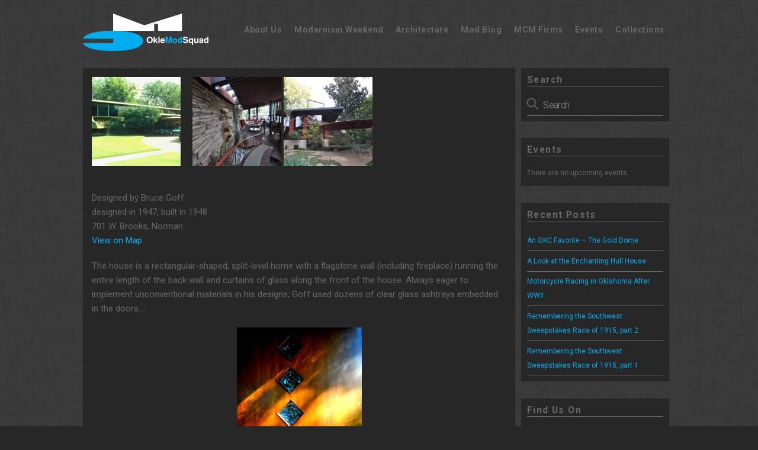

--- FILE ---
content_type: text/html; charset=UTF-8
request_url: https://okcmod.com/architecture/gallery/ledbetter-house/
body_size: 18587
content:
<!DOCTYPE html>
<html lang="en-US">
<head>
	    <meta charset="UTF-8">
	    <meta name="viewport" content="width=device-width, initial-scale=1, minimum-scale=1">
    <title>Ledbetter House &#8211; OKC Mod</title>
<meta name='robots' content='max-image-preview:large' />
	<style>img:is([sizes="auto" i], [sizes^="auto," i]) { contain-intrinsic-size: 3000px 1500px }</style>
		    <style id="tf_lazy_style">
		[data-tf-src]{opacity:0}.tf_svg_lazy{transition:filter .3s linear!important;filter:blur(25px);opacity:1;transform:translateZ(0)}.tf_svg_lazy_loaded{filter:blur(0)}.module[data-lazy],.module[data-lazy] .ui,.module_row[data-lazy]:not(.tb_first),.module_row[data-lazy]:not(.tb_first)>.row_inner,.module_row:not(.tb_first) .module_column[data-lazy],.module_subrow[data-lazy]>.subrow_inner{background-image:none!important}
	    </style>
	    <noscript><style>[data-tf-src]{display:none!important}.tf_svg_lazy{filter:none!important;opacity:1!important}</style></noscript>
	    	    <style id="tf_lazy_common">
							/*chrome bug,prevent run transition on the page loading*/
				body:not(.page-loaded),body:not(.page-loaded) #header,body:not(.page-loaded) a,body:not(.page-loaded) img,body:not(.page-loaded) figure,body:not(.page-loaded) div,body:not(.page-loaded) i,body:not(.page-loaded) li,body:not(.page-loaded) span,body:not(.page-loaded) ul{animation:none!important;transition:none!important}body:not(.page-loaded) #main-nav li .sub-menu{display:none}
				img{max-width:100%;height:auto}
						.tf_fa{display:inline-block;width:1em;height:1em;stroke-width:0;stroke:currentColor;overflow:visible;fill:currentColor;pointer-events:none;vertical-align:middle}#tf_svg symbol{overflow:visible}.tf_lazy{position:relative;visibility:visible;display:block;opacity:.3}.wow .tf_lazy{visibility:hidden;opacity:1;position:static;display:inline}div.tf_audio_lazy audio{visibility:hidden;height:0;display:inline}.mejs-container{visibility:visible}.tf_iframe_lazy{transition:opacity .3s ease-in-out;min-height:10px}.tf_carousel .tf_swiper-wrapper{display:flex}.tf_carousel .tf_swiper-slide{flex-shrink:0;opacity:0}.tf_carousel .tf_lazy{contain:none}.tf_swiper-wrapper>br,.tf_lazy.tf_swiper-wrapper .tf_lazy:after,.tf_lazy.tf_swiper-wrapper .tf_lazy:before{display:none}.tf_lazy:after,.tf_lazy:before{content:'';display:inline-block;position:absolute;width:10px!important;height:10px!important;margin:0 3px;top:50%!important;right:50%!important;left:auto!important;border-radius:100%;background-color:currentColor;visibility:visible;animation:tf-hrz-loader infinite .75s cubic-bezier(.2,.68,.18,1.08)}.tf_lazy:after{width:6px!important;height:6px!important;right:auto!important;left:50%!important;margin-top:3px;animation-delay:-.4s}@keyframes tf-hrz-loader{0%{transform:scale(1);opacity:1}50%{transform:scale(.1);opacity:.6}100%{transform:scale(1);opacity:1}}.tf_lazy_lightbox{position:fixed;background:rgba(11,11,11,.8);color:#ccc;top:0;left:0;display:flex;align-items:center;justify-content:center;z-index:999}.tf_lazy_lightbox .tf_lazy:after,.tf_lazy_lightbox .tf_lazy:before{background:#fff}.tf_video_lazy video{width:100%;height:100%;position:static;object-fit:cover}
		</style>
			<noscript><style>body:not(.page-loaded) #main-nav li .sub-menu{display:block}</style></noscript>
    

<link href="https://okcmod.com/wp-content/uploads/2012/05/omsfav.jpg" rel="shortcut icon" /> 	    <link rel="preconnect" href="https://fonts.gstatic.com" crossorigin/>
		<link rel="dns-prefetch" href="//www.google-analytics.com"/>
	<link rel="preload" href="https://okcmod.com/wp-content/uploads/themify-css/concate/169755741/themify-concate-4072895169.css" as="style"><link id="themify_concate-css" rel="stylesheet" href="https://okcmod.com/wp-content/uploads/themify-css/concate/169755741/themify-concate-4072895169.css"><link rel="preload" href="https://okcmod.com/wp-content/uploads/themify-css/concate/169755741/themify-mobile-2164308626.css" as="style" media="screen and (max-width:900px)"><link id="themify_mobile_concate-css" rel="stylesheet" href="https://okcmod.com/wp-content/uploads/themify-css/concate/169755741/themify-mobile-2164308626.css" media="screen and (max-width:900px)"><link rel="alternate" type="application/rss+xml" title="OKC Mod &raquo; Feed" href="https://okcmod.com/feed/" />
<link rel="alternate" type="application/rss+xml" title="OKC Mod &raquo; Comments Feed" href="https://okcmod.com/comments/feed/" />
<link rel="alternate" type="text/calendar" title="OKC Mod &raquo; iCal Feed" href="https://okcmod.com/calendar/?ical=1" />
<link rel="alternate" type="application/rss+xml" title="OKC Mod &raquo; Ledbetter House Comments Feed" href="https://okcmod.com/architecture/gallery/ledbetter-house/feed/" />
<style id='jetpack-sharing-buttons-style-inline-css'>
.jetpack-sharing-buttons__services-list{display:flex;flex-direction:row;flex-wrap:wrap;gap:0;list-style-type:none;margin:5px;padding:0}.jetpack-sharing-buttons__services-list.has-small-icon-size{font-size:12px}.jetpack-sharing-buttons__services-list.has-normal-icon-size{font-size:16px}.jetpack-sharing-buttons__services-list.has-large-icon-size{font-size:24px}.jetpack-sharing-buttons__services-list.has-huge-icon-size{font-size:36px}@media print{.jetpack-sharing-buttons__services-list{display:none!important}}.editor-styles-wrapper .wp-block-jetpack-sharing-buttons{gap:0;padding-inline-start:0}ul.jetpack-sharing-buttons__services-list.has-background{padding:1.25em 2.375em}
</style>
<style id='classic-theme-styles-inline-css'>
/*! This file is auto-generated */
.wp-block-button__link{color:#fff;background-color:#32373c;border-radius:9999px;box-shadow:none;text-decoration:none;padding:calc(.667em + 2px) calc(1.333em + 2px);font-size:1.125em}.wp-block-file__button{background:#32373c;color:#fff;text-decoration:none}
</style>
<style id='global-styles-inline-css'>
:root{--wp--preset--aspect-ratio--square: 1;--wp--preset--aspect-ratio--4-3: 4/3;--wp--preset--aspect-ratio--3-4: 3/4;--wp--preset--aspect-ratio--3-2: 3/2;--wp--preset--aspect-ratio--2-3: 2/3;--wp--preset--aspect-ratio--16-9: 16/9;--wp--preset--aspect-ratio--9-16: 9/16;--wp--preset--color--black: #000000;--wp--preset--color--cyan-bluish-gray: #abb8c3;--wp--preset--color--white: #ffffff;--wp--preset--color--pale-pink: #f78da7;--wp--preset--color--vivid-red: #cf2e2e;--wp--preset--color--luminous-vivid-orange: #ff6900;--wp--preset--color--luminous-vivid-amber: #fcb900;--wp--preset--color--light-green-cyan: #7bdcb5;--wp--preset--color--vivid-green-cyan: #00d084;--wp--preset--color--pale-cyan-blue: #8ed1fc;--wp--preset--color--vivid-cyan-blue: #0693e3;--wp--preset--color--vivid-purple: #9b51e0;--wp--preset--gradient--vivid-cyan-blue-to-vivid-purple: linear-gradient(135deg,rgba(6,147,227,1) 0%,rgb(155,81,224) 100%);--wp--preset--gradient--light-green-cyan-to-vivid-green-cyan: linear-gradient(135deg,rgb(122,220,180) 0%,rgb(0,208,130) 100%);--wp--preset--gradient--luminous-vivid-amber-to-luminous-vivid-orange: linear-gradient(135deg,rgba(252,185,0,1) 0%,rgba(255,105,0,1) 100%);--wp--preset--gradient--luminous-vivid-orange-to-vivid-red: linear-gradient(135deg,rgba(255,105,0,1) 0%,rgb(207,46,46) 100%);--wp--preset--gradient--very-light-gray-to-cyan-bluish-gray: linear-gradient(135deg,rgb(238,238,238) 0%,rgb(169,184,195) 100%);--wp--preset--gradient--cool-to-warm-spectrum: linear-gradient(135deg,rgb(74,234,220) 0%,rgb(151,120,209) 20%,rgb(207,42,186) 40%,rgb(238,44,130) 60%,rgb(251,105,98) 80%,rgb(254,248,76) 100%);--wp--preset--gradient--blush-light-purple: linear-gradient(135deg,rgb(255,206,236) 0%,rgb(152,150,240) 100%);--wp--preset--gradient--blush-bordeaux: linear-gradient(135deg,rgb(254,205,165) 0%,rgb(254,45,45) 50%,rgb(107,0,62) 100%);--wp--preset--gradient--luminous-dusk: linear-gradient(135deg,rgb(255,203,112) 0%,rgb(199,81,192) 50%,rgb(65,88,208) 100%);--wp--preset--gradient--pale-ocean: linear-gradient(135deg,rgb(255,245,203) 0%,rgb(182,227,212) 50%,rgb(51,167,181) 100%);--wp--preset--gradient--electric-grass: linear-gradient(135deg,rgb(202,248,128) 0%,rgb(113,206,126) 100%);--wp--preset--gradient--midnight: linear-gradient(135deg,rgb(2,3,129) 0%,rgb(40,116,252) 100%);--wp--preset--font-size--small: 13px;--wp--preset--font-size--medium: 20px;--wp--preset--font-size--large: 36px;--wp--preset--font-size--x-large: 42px;--wp--preset--spacing--20: 0.44rem;--wp--preset--spacing--30: 0.67rem;--wp--preset--spacing--40: 1rem;--wp--preset--spacing--50: 1.5rem;--wp--preset--spacing--60: 2.25rem;--wp--preset--spacing--70: 3.38rem;--wp--preset--spacing--80: 5.06rem;--wp--preset--shadow--natural: 6px 6px 9px rgba(0, 0, 0, 0.2);--wp--preset--shadow--deep: 12px 12px 50px rgba(0, 0, 0, 0.4);--wp--preset--shadow--sharp: 6px 6px 0px rgba(0, 0, 0, 0.2);--wp--preset--shadow--outlined: 6px 6px 0px -3px rgba(255, 255, 255, 1), 6px 6px rgba(0, 0, 0, 1);--wp--preset--shadow--crisp: 6px 6px 0px rgba(0, 0, 0, 1);}:where(.is-layout-flex){gap: 0.5em;}:where(.is-layout-grid){gap: 0.5em;}body .is-layout-flex{display: flex;}.is-layout-flex{flex-wrap: wrap;align-items: center;}.is-layout-flex > :is(*, div){margin: 0;}body .is-layout-grid{display: grid;}.is-layout-grid > :is(*, div){margin: 0;}:where(.wp-block-columns.is-layout-flex){gap: 2em;}:where(.wp-block-columns.is-layout-grid){gap: 2em;}:where(.wp-block-post-template.is-layout-flex){gap: 1.25em;}:where(.wp-block-post-template.is-layout-grid){gap: 1.25em;}.has-black-color{color: var(--wp--preset--color--black) !important;}.has-cyan-bluish-gray-color{color: var(--wp--preset--color--cyan-bluish-gray) !important;}.has-white-color{color: var(--wp--preset--color--white) !important;}.has-pale-pink-color{color: var(--wp--preset--color--pale-pink) !important;}.has-vivid-red-color{color: var(--wp--preset--color--vivid-red) !important;}.has-luminous-vivid-orange-color{color: var(--wp--preset--color--luminous-vivid-orange) !important;}.has-luminous-vivid-amber-color{color: var(--wp--preset--color--luminous-vivid-amber) !important;}.has-light-green-cyan-color{color: var(--wp--preset--color--light-green-cyan) !important;}.has-vivid-green-cyan-color{color: var(--wp--preset--color--vivid-green-cyan) !important;}.has-pale-cyan-blue-color{color: var(--wp--preset--color--pale-cyan-blue) !important;}.has-vivid-cyan-blue-color{color: var(--wp--preset--color--vivid-cyan-blue) !important;}.has-vivid-purple-color{color: var(--wp--preset--color--vivid-purple) !important;}.has-black-background-color{background-color: var(--wp--preset--color--black) !important;}.has-cyan-bluish-gray-background-color{background-color: var(--wp--preset--color--cyan-bluish-gray) !important;}.has-white-background-color{background-color: var(--wp--preset--color--white) !important;}.has-pale-pink-background-color{background-color: var(--wp--preset--color--pale-pink) !important;}.has-vivid-red-background-color{background-color: var(--wp--preset--color--vivid-red) !important;}.has-luminous-vivid-orange-background-color{background-color: var(--wp--preset--color--luminous-vivid-orange) !important;}.has-luminous-vivid-amber-background-color{background-color: var(--wp--preset--color--luminous-vivid-amber) !important;}.has-light-green-cyan-background-color{background-color: var(--wp--preset--color--light-green-cyan) !important;}.has-vivid-green-cyan-background-color{background-color: var(--wp--preset--color--vivid-green-cyan) !important;}.has-pale-cyan-blue-background-color{background-color: var(--wp--preset--color--pale-cyan-blue) !important;}.has-vivid-cyan-blue-background-color{background-color: var(--wp--preset--color--vivid-cyan-blue) !important;}.has-vivid-purple-background-color{background-color: var(--wp--preset--color--vivid-purple) !important;}.has-black-border-color{border-color: var(--wp--preset--color--black) !important;}.has-cyan-bluish-gray-border-color{border-color: var(--wp--preset--color--cyan-bluish-gray) !important;}.has-white-border-color{border-color: var(--wp--preset--color--white) !important;}.has-pale-pink-border-color{border-color: var(--wp--preset--color--pale-pink) !important;}.has-vivid-red-border-color{border-color: var(--wp--preset--color--vivid-red) !important;}.has-luminous-vivid-orange-border-color{border-color: var(--wp--preset--color--luminous-vivid-orange) !important;}.has-luminous-vivid-amber-border-color{border-color: var(--wp--preset--color--luminous-vivid-amber) !important;}.has-light-green-cyan-border-color{border-color: var(--wp--preset--color--light-green-cyan) !important;}.has-vivid-green-cyan-border-color{border-color: var(--wp--preset--color--vivid-green-cyan) !important;}.has-pale-cyan-blue-border-color{border-color: var(--wp--preset--color--pale-cyan-blue) !important;}.has-vivid-cyan-blue-border-color{border-color: var(--wp--preset--color--vivid-cyan-blue) !important;}.has-vivid-purple-border-color{border-color: var(--wp--preset--color--vivid-purple) !important;}.has-vivid-cyan-blue-to-vivid-purple-gradient-background{background: var(--wp--preset--gradient--vivid-cyan-blue-to-vivid-purple) !important;}.has-light-green-cyan-to-vivid-green-cyan-gradient-background{background: var(--wp--preset--gradient--light-green-cyan-to-vivid-green-cyan) !important;}.has-luminous-vivid-amber-to-luminous-vivid-orange-gradient-background{background: var(--wp--preset--gradient--luminous-vivid-amber-to-luminous-vivid-orange) !important;}.has-luminous-vivid-orange-to-vivid-red-gradient-background{background: var(--wp--preset--gradient--luminous-vivid-orange-to-vivid-red) !important;}.has-very-light-gray-to-cyan-bluish-gray-gradient-background{background: var(--wp--preset--gradient--very-light-gray-to-cyan-bluish-gray) !important;}.has-cool-to-warm-spectrum-gradient-background{background: var(--wp--preset--gradient--cool-to-warm-spectrum) !important;}.has-blush-light-purple-gradient-background{background: var(--wp--preset--gradient--blush-light-purple) !important;}.has-blush-bordeaux-gradient-background{background: var(--wp--preset--gradient--blush-bordeaux) !important;}.has-luminous-dusk-gradient-background{background: var(--wp--preset--gradient--luminous-dusk) !important;}.has-pale-ocean-gradient-background{background: var(--wp--preset--gradient--pale-ocean) !important;}.has-electric-grass-gradient-background{background: var(--wp--preset--gradient--electric-grass) !important;}.has-midnight-gradient-background{background: var(--wp--preset--gradient--midnight) !important;}.has-small-font-size{font-size: var(--wp--preset--font-size--small) !important;}.has-medium-font-size{font-size: var(--wp--preset--font-size--medium) !important;}.has-large-font-size{font-size: var(--wp--preset--font-size--large) !important;}.has-x-large-font-size{font-size: var(--wp--preset--font-size--x-large) !important;}
:where(.wp-block-post-template.is-layout-flex){gap: 1.25em;}:where(.wp-block-post-template.is-layout-grid){gap: 1.25em;}
:where(.wp-block-columns.is-layout-flex){gap: 2em;}:where(.wp-block-columns.is-layout-grid){gap: 2em;}
:root :where(.wp-block-pullquote){font-size: 1.5em;line-height: 1.6;}
</style>
<link rel="preload" href="https://okcmod.com/wp-content/plugins/cc-child-pages/includes/css/styles.css?ver=1.43" as="style" /><link rel='stylesheet' id='ccchildpagescss-css' href='https://okcmod.com/wp-content/plugins/cc-child-pages/includes/css/styles.css?ver=1.43' media='all' />
<link rel="preload" href="https://okcmod.com/wp-content/plugins/cc-child-pages/includes/css/skins.css?ver=1.43" as="style" /><link rel='stylesheet' id='ccchildpagesskincss-css' href='https://okcmod.com/wp-content/plugins/cc-child-pages/includes/css/skins.css?ver=1.43' media='all' />
<style id='ccchildpagesskincss-inline-css'>
.ccchildpage {
padding: 0px;
margin: 0em 1%;}

h3.ccpage_linked_title {
    font-size: 1em;
}
.cc-child-pages-thumb {
    height: 200px;
}
.simple .ccchildpage {
border-radius: 0px;
background: none;
}
.simple .ccsubpages{
border-radius: 0px;
border: none;
padding: 0px;
}
.simple .ccchildpage a {
    color: #676767;
    text-decoration: none;
}
.simple .ccchildpage a:hover {
    color: #d0d0d0 !important;
}
@media only screen and (max-width: 600px) {.cc-child-pages-thumb {
    height: 75px;
}
h3.ccpage_linked_title {
    font-size: .7em;
}
.threecol .cclast, .fourcol .cclast {

    margin: 0em 1%;
    float: left;

}
.threecol .ccchildpage:nth-child(2n), .fourcol .ccchildpage:nth-child(2n) {
    margin: 0em 1% 0em 0px;
    float: right;

}
}
</style>
<!--[if lt IE 8]>
<link rel="preload" href="https://okcmod.com/wp-content/plugins/cc-child-pages/includes/css/styles.ie.css?ver=1.43" as="style" /><link rel='stylesheet' id='ccchildpagesiecss-css' href='https://okcmod.com/wp-content/plugins/cc-child-pages/includes/css/styles.ie.css?ver=1.43' media='all' />
<![endif]-->
<link rel="preload" href="https://okcmod.com/wp-content/plugins/simple-lightbox/client/css/app.css?ver=2.9.3" as="style" /><link rel='stylesheet' id='slb_core-css' href='https://okcmod.com/wp-content/plugins/simple-lightbox/client/css/app.css?ver=2.9.3' media='all' />
<script src="https://c0.wp.com/c/6.7.4/wp-includes/js/jquery/jquery.min.js" id="jquery-core-js"></script>
<link rel="https://api.w.org/" href="https://okcmod.com/wp-json/" /><link rel="alternate" title="JSON" type="application/json" href="https://okcmod.com/wp-json/wp/v2/pages/869" /><link rel="EditURI" type="application/rsd+xml" title="RSD" href="https://okcmod.com/xmlrpc.php?rsd" />
<link rel="canonical" href="https://okcmod.com/architecture/gallery/ledbetter-house/" />
<link rel='shortlink' href='https://okcmod.com/?p=869' />
<link rel="alternate" title="oEmbed (JSON)" type="application/json+oembed" href="https://okcmod.com/wp-json/oembed/1.0/embed?url=https%3A%2F%2Fokcmod.com%2Farchitecture%2Fgallery%2Fledbetter-house%2F" />
<link rel="alternate" title="oEmbed (XML)" type="text/xml+oembed" href="https://okcmod.com/wp-json/oembed/1.0/embed?url=https%3A%2F%2Fokcmod.com%2Farchitecture%2Fgallery%2Fledbetter-house%2F&#038;format=xml" />
<meta name="tec-api-version" content="v1"><meta name="tec-api-origin" content="https://okcmod.com"><link rel="alternate" href="https://okcmod.com/wp-json/tribe/events/v1/" />	<style>img#wpstats{display:none}</style>
		
	<style>
	@keyframes themifyAnimatedBG{
		0%{background-color:#33baab}100%{background-color:#e33b9e}50%{background-color:#4961d7}33.3%{background-color:#2ea85c}25%{background-color:#2bb8ed}20%{background-color:#dd5135}
	}
	.page-loaded .module_row.animated-bg{
		animation:themifyAnimatedBG 30000ms infinite alternate
	}
	</style>
	<style id="tb_inline_styles">.tb_animation_on{overflow-x:hidden}.themify_builder .wow{visibility:hidden;animation-fill-mode:both}.themify_builder .tf_lax_done{transition-duration:.8s;transition-timing-function:cubic-bezier(.165,.84,.44,1)}.wow.tf_lax_done{animation-fill-mode:backwards}[data-sticky-active].tb_sticky_scroll_active{z-index:1}[data-sticky-active].tb_sticky_scroll_active .hide-on-stick{display:none}@media screen and (min-width:1281px){.hide-desktop{width:0!important;height:0!important;padding:0!important;visibility:hidden!important;margin:0!important;display:table-column!important}}@media screen and (min-width:769px) and (max-width:1280px){.hide-tablet_landscape{width:0!important;height:0!important;padding:0!important;visibility:hidden!important;margin:0!important;display:table-column!important}}@media screen and (min-width:681px) and (max-width:768px){.hide-tablet{width:0!important;height:0!important;padding:0!important;visibility:hidden!important;margin:0!important;display:table-column!important}}@media screen and (max-width:680px){.hide-mobile{width:0!important;height:0!important;padding:0!important;visibility:hidden!important;margin:0!important;display:table-column!important}}</style><noscript><style>.themify_builder .wow,.wow .tf_lazy{visibility:visible!important}</style></noscript></head>
<body class="page-template-default page page-id-869 page-child parent-pageid-40 tribe-no-js skin-default sidebar1 default_width no-home tb_animation_on ready-view header-horizontal no-fixed-header footer-block tagline-off search-off filter-hover-none filter-featured-only sidemenu-active">
<a class="screen-reader-text skip-to-content" href="#content">Skip to content</a><div id="pagewrap" class="tf_box hfeed site">
					<div id="headerwrap"  class=' tf_box tf_w'>

			
										                                                    <div class="header-icons tf_hide">
                                <a id="menu-icon" class="tf_inline_b tf_text_dec" href="#mobile-menu" aria-label="Menu"><span class="menu-icon-inner tf_inline_b tf_vmiddle tf_overflow"></span><span class="screen-reader-text">Menu</span></a>
				                            </div>
                        
			<header id="header" class="tf_box pagewidth tf_clearfix" itemscope="itemscope" itemtype="https://schema.org/WPHeader">

	            
	            <div class="header-bar tf_box">
				    <div id="site-logo"><a href="https://okcmod.com" title="OKC Mod"><img decoding="async" data-tf-not-load="1" src="https://okcmod.com/wp-content/uploads/2012/05/omslogo_trans.png" alt="okcmod logo" title="omslogo_trans" width="" height="" class="site-logo-image"></a></div>				</div>
				<!-- /.header-bar -->

									<div id="mobile-menu" class="sidemenu sidemenu-off tf_scrollbar">
												
						<div class="navbar-wrapper tf_clearfix">
                            																						<div class="social-widget tf_inline_b tf_vmiddle">
																	    								</div>
								<!-- /.social-widget -->
							
							
							<nav id="main-nav-wrap" itemscope="itemscope" itemtype="https://schema.org/SiteNavigationElement">
								<ul id="main-nav" class="main-nav tf_clearfix tf_box"><li class="menu-item-page-2 menu-item menu-item-type-post_type menu-item-object-page menu-item-20073" ><a  href="https://okcmod.com/about-us/">About Us</a> </li>
<li class="menu-item-page-21334 menu-item menu-item-type-post_type menu-item-object-page menu-item-21338" ><a  href="https://okcmod.com/oklahoma-modernism-weekend/">Modernism Weekend</a> </li>
<li class="menu-item-page-873 menu-item menu-item-type-post_type menu-item-object-page current-page-ancestor menu-item-20074" ><a  href="https://okcmod.com/architecture/">Architecture</a> </li>
<li class="menu-item-page-19301 menu-item menu-item-type-post_type menu-item-object-page menu-item-20076" ><a  href="https://okcmod.com/mod-blog/">Mod Blog</a> </li>
<li class="menu-item-page-656 menu-item menu-item-type-post_type menu-item-object-page menu-item-20075" ><a  href="https://okcmod.com/firms/">MCM Firms</a> </li>
<li class="menu-item-page-676 menu-item menu-item-type-post_type menu-item-object-page menu-item-20072" ><a  href="https://okcmod.com/events/">Events</a> </li>
<li class="menu-item-page-114 menu-item menu-item-type-post_type menu-item-object-page menu-item-has-children has-sub-menu menu-item-20071"  aria-haspopup="true"><a  href="https://okcmod.com/contact/">Collections<span class="child-arrow"></span></a> <ul class="sub-menu"><li class="menu-item-page-12027 menu-item menu-item-type-post_type menu-item-object-page menu-item-20078 menu-page-12027-parent-20071" ><a  href="https://okcmod.com/contact/post-war-life-in-woodward-ok/">The Woodward Collection</a> </li>
</ul></li>
</ul>							</nav>
							<!-- /#main-nav-wrap -->
                                                    </div>

																				<!-- /header-widgets -->
						
							<a id="menu-icon-close" aria-label="Close menu" class="tf_close tf_hide" href="#"><span class="screen-reader-text">Close Menu</span></a>

																	</div><!-- #mobile-menu -->
                     					<!-- /#mobile-menu -->
				
				
				
			</header>
			<!-- /#header -->
				        
		</div>
		<!-- /#headerwrap -->
	
	<div id="body" class="tf_box tf_clear tf_mw tf_clearfix">
		
	

<!-- layout-container -->
<div id="layout" class="pagewidth clearfix">

		<!-- content -->
	<div id="content" class="clearfix">
    	
		
							<div id="page-869" class="type-page">

			<!-- page-title -->
							
				<time datetime="2012-09-08"></time>
										<!-- /page-title -->

			<div class="page-content entry-content">

									<figure class="post-image"><img data-tf-not-load="1" decoding="async" width="100" height="100" src="https://okcmod.com/wp-content/uploads/2012/12/DSC_0115-100x100.jpg" class="wp-post-image wp-image-1917" title="Ledbetter_side" alt="Ledbetter_side" srcset="https://okcmod.com/wp-content/uploads/2012/12/DSC_0115-100x100.jpg 100w, https://okcmod.com/wp-content/uploads/2012/12/DSC_0115-150x150.jpg 150w, https://okcmod.com/wp-content/uploads/2012/12/DSC_0115-175x175.jpg 175w" sizes="(max-width: 100px) 100vw, 100px" /></figure>
				
				<p><a href="https://okcmod.com/wp-content/uploads/2012/09/image0153.jpg" data-slb-active="1" data-slb-asset="1380715542" data-slb-internal="0" data-slb-group="869"><img src="data:image/svg+xml;charset=UTF-8,%3Csvg%20xmlns%3D%22http%3A%2F%2Fwww.w3.org%2F2000%2Fsvg%22%20width%3D%22150%22%20height%3D%22150%22%3E%3Cg%20fill%3D%22%2388b888%22%3E%3Crect%20width%3D%2237%22%20height%3D%2237%22%2F%3E%3Crect%20width%3D%2237%22%20height%3D%2237%22%20fill%3D%22%2378aa6f%22%20x%3D%2237%22%2F%3E%3Crect%20width%3D%2237%22%20height%3D%2237%22%20fill%3D%22%23bced80%22%20x%3D%2274%22%2F%3E%3Crect%20width%3D%2237%22%20height%3D%2237%22%20fill%3D%22%23dbf4ca%22%20x%3D%22111%22%2F%3E%3Crect%20width%3D%2237%22%20height%3D%2237%22%20fill%3D%22%23415f3d%22%20y%3D%2237%22%2F%3E%3Crect%20width%3D%2237%22%20height%3D%2237%22%20fill%3D%22%23385e49%22%20x%3D%2237%22%20y%3D%2237%22%2F%3E%3Crect%20width%3D%2237%22%20height%3D%2237%22%20fill%3D%22%23436645%22%20x%3D%2274%22%20y%3D%2237%22%2F%3E%3Crect%20width%3D%2237%22%20height%3D%2237%22%20fill%3D%22%23bcdd84%22%20x%3D%22111%22%20y%3D%2237%22%2F%3E%3Crect%20width%3D%2237%22%20height%3D%2237%22%20fill%3D%22%231b2d2f%22%20y%3D%2274%22%2F%3E%3Crect%20width%3D%2237%22%20height%3D%2237%22%20fill%3D%22%23264943%22%20x%3D%2237%22%20y%3D%2274%22%2F%3E%3Crect%20width%3D%2237%22%20height%3D%2237%22%20fill%3D%22%237c9b6f%22%20x%3D%2274%22%20y%3D%2274%22%2F%3E%3Crect%20width%3D%2237%22%20height%3D%2237%22%20fill%3D%22%235b8e53%22%20x%3D%22111%22%20y%3D%2274%22%2F%3E%3Crect%20width%3D%2237%22%20height%3D%2237%22%20fill%3D%22%232c401d%22%20y%3D%22111%22%2F%3E%3Crect%20width%3D%2237%22%20height%3D%2237%22%20fill%3D%22%23274634%22%20x%3D%2237%22%20y%3D%22111%22%2F%3E%3Crect%20width%3D%2237%22%20height%3D%2237%22%20fill%3D%22%23193028%22%20x%3D%2274%22%20y%3D%22111%22%2F%3E%3Crect%20width%3D%2237%22%20height%3D%2237%22%20fill%3D%22%23163027%22%20x%3D%22111%22%20y%3D%22111%22%2F%3E%3C%2Fg%3E%3C%2Fsvg%3E" loading="lazy" data-lazy="1" decoding="async" class="tf_svg_lazy alignnone size-thumbnail wp-image-486" title="Ledbetter House" data-tf-src="https://okcmod.com/wp-content/uploads/2012/09/image0153-150x150.jpg" alt="" width="150" height="150" data-tf-srcset="https://okcmod.com/wp-content/uploads/2012/09/image0153-150x150.jpg 150w, https://okcmod.com/wp-content/uploads/2012/09/image0153-100x100.jpg 100w, https://okcmod.com/wp-content/uploads/2012/09/image0153-175x175.jpg 175w" data-tf-sizes="(max-width: 150px) 100vw, 150px" /><noscript><img decoding="async" class="alignnone size-thumbnail wp-image-486" title="Ledbetter House" data-tf-not-load src="https://okcmod.com/wp-content/uploads/2012/09/image0153-150x150.jpg" alt="" width="150" height="150" srcset="https://okcmod.com/wp-content/uploads/2012/09/image0153-150x150.jpg 150w, https://okcmod.com/wp-content/uploads/2012/09/image0153-100x100.jpg 100w, https://okcmod.com/wp-content/uploads/2012/09/image0153-175x175.jpg 175w" sizes="(max-width: 150px) 100vw, 150px" /></noscript></a>     <a href="https://okcmod.com/wp-content/uploads/2012/12/DSC_0062.jpg" data-slb-active="1" data-slb-asset="1035145752" data-slb-internal="0" data-slb-group="869"><img src="data:image/svg+xml;charset=UTF-8,%3Csvg%20xmlns%3D%22http%3A%2F%2Fwww.w3.org%2F2000%2Fsvg%22%20width%3D%22150%22%20height%3D%22150%22%3E%3Cg%20fill%3D%22%23362e2b%22%3E%3Crect%20width%3D%2237%22%20height%3D%2237%22%2F%3E%3Crect%20width%3D%2237%22%20height%3D%2237%22%20fill%3D%22%230d111c%22%20x%3D%2237%22%2F%3E%3Crect%20width%3D%2237%22%20height%3D%2237%22%20fill%3D%22%23faf8ff%22%20x%3D%2274%22%2F%3E%3Crect%20width%3D%2237%22%20height%3D%2237%22%20fill%3D%22%23151014%22%20x%3D%22111%22%2F%3E%3Crect%20width%3D%2237%22%20height%3D%2237%22%20fill%3D%22%231f1b18%22%20y%3D%2237%22%2F%3E%3Crect%20width%3D%2237%22%20height%3D%2237%22%20fill%3D%22%23382f28%22%20x%3D%2237%22%20y%3D%2237%22%2F%3E%3Crect%20width%3D%2237%22%20height%3D%2237%22%20fill%3D%22%23060a09%22%20x%3D%2274%22%20y%3D%2237%22%2F%3E%3Crect%20width%3D%2237%22%20height%3D%2237%22%20fill%3D%22%238b91ab%22%20x%3D%22111%22%20y%3D%2237%22%2F%3E%3Crect%20width%3D%2237%22%20height%3D%2237%22%20fill%3D%22%23807a7a%22%20y%3D%2274%22%2F%3E%3Crect%20width%3D%2237%22%20height%3D%2237%22%20fill%3D%22%234c4847%22%20x%3D%2237%22%20y%3D%2274%22%2F%3E%3Crect%20width%3D%2237%22%20height%3D%2237%22%20fill%3D%22%23c0b6ad%22%20x%3D%2274%22%20y%3D%2274%22%2F%3E%3Crect%20width%3D%2237%22%20height%3D%2237%22%20fill%3D%22%23233527%22%20x%3D%22111%22%20y%3D%2274%22%2F%3E%3Crect%20width%3D%2237%22%20height%3D%2237%22%20fill%3D%22%23706c69%22%20y%3D%22111%22%2F%3E%3Crect%20width%3D%2237%22%20height%3D%2237%22%20fill%3D%22%236d6c6a%22%20x%3D%2237%22%20y%3D%22111%22%2F%3E%3Crect%20width%3D%2237%22%20height%3D%2237%22%20fill%3D%22%2381796c%22%20x%3D%2274%22%20y%3D%22111%22%2F%3E%3Crect%20width%3D%2237%22%20height%3D%2237%22%20fill%3D%22%23415055%22%20x%3D%22111%22%20y%3D%22111%22%2F%3E%3C%2Fg%3E%3C%2Fsvg%3E" loading="lazy" data-lazy="1" decoding="async" class="tf_svg_lazy alignnone size-thumbnail wp-image-1911" title="Ledbetter_interior2" data-tf-src="https://okcmod.com/wp-content/uploads/2012/12/DSC_0062-150x150.jpg" alt="" width="150" height="150" data-tf-srcset="https://okcmod.com/wp-content/uploads/2012/12/DSC_0062-150x150.jpg 150w, https://okcmod.com/wp-content/uploads/2012/12/DSC_0062-100x100.jpg 100w, https://okcmod.com/wp-content/uploads/2012/12/DSC_0062-175x175.jpg 175w" data-tf-sizes="(max-width: 150px) 100vw, 150px" /><noscript><img decoding="async" class="alignnone size-thumbnail wp-image-1911" title="Ledbetter_interior2" data-tf-not-load src="https://okcmod.com/wp-content/uploads/2012/12/DSC_0062-150x150.jpg" alt="" width="150" height="150" srcset="https://okcmod.com/wp-content/uploads/2012/12/DSC_0062-150x150.jpg 150w, https://okcmod.com/wp-content/uploads/2012/12/DSC_0062-100x100.jpg 100w, https://okcmod.com/wp-content/uploads/2012/12/DSC_0062-175x175.jpg 175w" sizes="(max-width: 150px) 100vw, 150px" /></noscript></a> <a href="https://okcmod.com/wp-content/uploads/2012/12/DSC_0115.jpg" data-slb-active="1" data-slb-asset="1851488753" data-slb-internal="0" data-slb-group="869"><img src="data:image/svg+xml;charset=UTF-8,%3Csvg%20xmlns%3D%22http%3A%2F%2Fwww.w3.org%2F2000%2Fsvg%22%20width%3D%22150%22%20height%3D%22150%22%3E%3Cg%20fill%3D%22%23d4d39a%22%3E%3Crect%20width%3D%2237%22%20height%3D%2237%22%2F%3E%3Crect%20width%3D%2237%22%20height%3D%2237%22%20fill%3D%22%23faf9f5%22%20x%3D%2237%22%2F%3E%3Crect%20width%3D%2237%22%20height%3D%2237%22%20fill%3D%22%23fefefe%22%20x%3D%2274%22%2F%3E%3Crect%20width%3D%2237%22%20height%3D%2237%22%20fill%3D%22%23b6bac3%22%20x%3D%22111%22%2F%3E%3Crect%20width%3D%2237%22%20height%3D%2237%22%20fill%3D%22%23ccd0ab%22%20y%3D%2237%22%2F%3E%3Crect%20width%3D%2237%22%20height%3D%2237%22%20fill%3D%22%23cdcab7%22%20x%3D%2237%22%20y%3D%2237%22%2F%3E%3Crect%20width%3D%2237%22%20height%3D%2237%22%20fill%3D%22%23fffeff%22%20x%3D%2274%22%20y%3D%2237%22%2F%3E%3Crect%20width%3D%2237%22%20height%3D%2237%22%20fill%3D%22%23ffffff%22%20x%3D%22111%22%20y%3D%2237%22%2F%3E%3Crect%20width%3D%2237%22%20height%3D%2237%22%20fill%3D%22%236a7297%22%20y%3D%2274%22%2F%3E%3Crect%20width%3D%2237%22%20height%3D%2237%22%20fill%3D%22%236b738a%22%20x%3D%2237%22%20y%3D%2274%22%2F%3E%3Crect%20width%3D%2237%22%20height%3D%2237%22%20fill%3D%22%23374256%22%20x%3D%2274%22%20y%3D%2274%22%2F%3E%3Crect%20width%3D%2237%22%20height%3D%2237%22%20fill%3D%22%232d3542%22%20x%3D%22111%22%20y%3D%2274%22%2F%3E%3Crect%20width%3D%2237%22%20height%3D%2237%22%20fill%3D%22%231c171e%22%20y%3D%22111%22%2F%3E%3Crect%20width%3D%2237%22%20height%3D%2237%22%20fill%3D%22%236c383c%22%20x%3D%2237%22%20y%3D%22111%22%2F%3E%3Crect%20width%3D%2237%22%20height%3D%2237%22%20fill%3D%22%23494d58%22%20x%3D%2274%22%20y%3D%22111%22%2F%3E%3Crect%20width%3D%2237%22%20height%3D%2237%22%20fill%3D%22%23211a21%22%20x%3D%22111%22%20y%3D%22111%22%2F%3E%3C%2Fg%3E%3C%2Fsvg%3E" loading="lazy" data-lazy="1" decoding="async" class="tf_svg_lazy alignnone size-thumbnail wp-image-1917" title="Ledbetter_side" data-tf-src="https://okcmod.com/wp-content/uploads/2012/12/DSC_0115-150x150.jpg" alt="" width="150" height="150" data-tf-srcset="https://okcmod.com/wp-content/uploads/2012/12/DSC_0115-150x150.jpg 150w, https://okcmod.com/wp-content/uploads/2012/12/DSC_0115-100x100.jpg 100w, https://okcmod.com/wp-content/uploads/2012/12/DSC_0115-175x175.jpg 175w" data-tf-sizes="(max-width: 150px) 100vw, 150px" /><noscript><img decoding="async" class="alignnone size-thumbnail wp-image-1917" title="Ledbetter_side" data-tf-not-load src="https://okcmod.com/wp-content/uploads/2012/12/DSC_0115-150x150.jpg" alt="" width="150" height="150" srcset="https://okcmod.com/wp-content/uploads/2012/12/DSC_0115-150x150.jpg 150w, https://okcmod.com/wp-content/uploads/2012/12/DSC_0115-100x100.jpg 100w, https://okcmod.com/wp-content/uploads/2012/12/DSC_0115-175x175.jpg 175w" sizes="(max-width: 150px) 100vw, 150px" /></noscript></a></p>
<p>Designed by Bruce Goff<br />
designed in 1947, built in 1948<br />
701 W. Brooks, Norman<br />
<a href="https://maps.google.com/maps/ms?msid=212554953856404968345.0004c0b6c6fdb72d71e75&amp;msa=0&amp;ll=35.229215,-97.488041&amp;spn=0.122974,0.153122&amp;iwloc=0004c93c41828d68f5f38" target="_blank">View on Map</a></p>
<p>The house is a rectangular-shaped, split-level home with a flagstone wall (including fireplace) running the entire length of the back wall and curtains of glass along the front of the house. Always eager to implement unconventional materials in his designs, Goff used dozens of clear glass ashtrays embedded in the doors&#8230;:</p>
<p><a href="https://okcmod.com/wp-content/uploads/2012/09/ledbetter6.jpg" data-slb-active="1" data-slb-asset="2040786761" data-slb-internal="0" data-slb-group="869"><img src="data:image/svg+xml;charset=UTF-8,%3Csvg%20xmlns%3D%22http%3A%2F%2Fwww.w3.org%2F2000%2Fsvg%22%20width%3D%22211%22%20height%3D%22300%22%3E%3Cg%20fill%3D%22%230a0000%22%3E%3Crect%20width%3D%2252%22%20height%3D%22100%22%2F%3E%3Crect%20width%3D%2252%22%20height%3D%22100%22%20fill%3D%22%232c0001%22%20x%3D%2252%22%2F%3E%3Crect%20width%3D%2252%22%20height%3D%22100%22%20fill%3D%22%231e0501%22%20x%3D%22104%22%2F%3E%3Crect%20width%3D%2252%22%20height%3D%22100%22%20fill%3D%22%23521405%22%20x%3D%22156%22%2F%3E%3Crect%20width%3D%2252%22%20height%3D%22100%22%20fill%3D%22%232d1105%22%20y%3D%22100%22%2F%3E%3Crect%20width%3D%2252%22%20height%3D%22100%22%20fill%3D%22%23c46a0a%22%20x%3D%2252%22%20y%3D%22100%22%2F%3E%3Crect%20width%3D%2252%22%20height%3D%22100%22%20fill%3D%22%230c0201%22%20x%3D%22104%22%20y%3D%22100%22%2F%3E%3Crect%20width%3D%2252%22%20height%3D%22100%22%20fill%3D%22%238b3b00%22%20x%3D%22156%22%20y%3D%22100%22%2F%3E%3Crect%20width%3D%2252%22%20height%3D%22100%22%20fill%3D%22%23711e00%22%20y%3D%22200%22%2F%3E%3Crect%20width%3D%2252%22%20height%3D%22100%22%20fill%3D%22%23d55c01%22%20x%3D%2252%22%20y%3D%22200%22%2F%3E%3Crect%20width%3D%2252%22%20height%3D%22100%22%20fill%3D%22%2372c2dd%22%20x%3D%22104%22%20y%3D%22200%22%2F%3E%3Crect%20width%3D%2252%22%20height%3D%22100%22%20fill%3D%22%230c3050%22%20x%3D%22156%22%20y%3D%22200%22%2F%3E%3C%2Fg%3E%3C%2Fsvg%3E" loading="lazy" data-lazy="1" decoding="async" class="tf_svg_lazy  size-medium wp-image-1347 aligncenter" data-tf-src="https://okcmod.com/wp-content/uploads/2012/09/ledbetter6-211x300.jpg" alt="ledbetter6" width="211" height="300" data-tf-srcset="https://okcmod.com/wp-content/uploads/2012/09/ledbetter6-211x300.jpg 211w, https://okcmod.com/wp-content/uploads/2012/09/ledbetter6-720x1024.jpg 720w, https://okcmod.com/wp-content/uploads/2012/09/ledbetter6.jpg 1755w" data-tf-sizes="(max-width: 211px) 100vw, 211px" /><noscript><img decoding="async" class=" size-medium wp-image-1347 aligncenter" data-tf-not-load src="https://okcmod.com/wp-content/uploads/2012/09/ledbetter6-211x300.jpg" alt="ledbetter6" width="211" height="300" srcset="https://okcmod.com/wp-content/uploads/2012/09/ledbetter6-211x300.jpg 211w, https://okcmod.com/wp-content/uploads/2012/09/ledbetter6-720x1024.jpg 720w, https://okcmod.com/wp-content/uploads/2012/09/ledbetter6.jpg 1755w" sizes="(max-width: 211px) 100vw, 211px" /></noscript></a></p>
<p>&#8230; and vertical wooden panels throughout the house to add natural light and subdued embellishment. On the exterior, the long, severe lines of the house are juxtaposed with cantilevered, UFO-shaped discs as a carport and covered patio.</p>
<p><a href="https://okcmod.com/wp-content/uploads/2012/12/DSC_0099.jpg" data-slb-active="1" data-slb-asset="1626414882" data-slb-internal="0" data-slb-group="869"><img src="data:image/svg+xml;charset=UTF-8,%3Csvg%20xmlns%3D%22http%3A%2F%2Fwww.w3.org%2F2000%2Fsvg%22%20width%3D%22300%22%20height%3D%22199%22%3E%3Cg%20fill%3D%22%239fab85%22%3E%3Crect%20width%3D%22100%22%20height%3D%2249%22%2F%3E%3Crect%20width%3D%22100%22%20height%3D%2249%22%20fill%3D%22%23cedcdd%22%20x%3D%22100%22%2F%3E%3Crect%20width%3D%22100%22%20height%3D%2249%22%20fill%3D%22%23fffeff%22%20x%3D%22200%22%2F%3E%3Crect%20width%3D%22100%22%20height%3D%2249%22%20fill%3D%22%23c1d0e5%22%20y%3D%2249%22%2F%3E%3Crect%20width%3D%22100%22%20height%3D%2249%22%20fill%3D%22%238a9ba5%22%20x%3D%22100%22%20y%3D%2249%22%2F%3E%3Crect%20width%3D%22100%22%20height%3D%2249%22%20fill%3D%22%2397a02d%22%20x%3D%22200%22%20y%3D%2249%22%2F%3E%3Crect%20width%3D%22100%22%20height%3D%2249%22%20fill%3D%22%23c13a37%22%20y%3D%2298%22%2F%3E%3Crect%20width%3D%22100%22%20height%3D%2249%22%20fill%3D%22%23ba1c19%22%20x%3D%22100%22%20y%3D%2298%22%2F%3E%3Crect%20width%3D%22100%22%20height%3D%2249%22%20fill%3D%22%237c8b9e%22%20x%3D%22200%22%20y%3D%2298%22%2F%3E%3Crect%20width%3D%22100%22%20height%3D%2249%22%20fill%3D%22%237b0f0d%22%20y%3D%22147%22%2F%3E%3Crect%20width%3D%22100%22%20height%3D%2249%22%20fill%3D%22%2379120b%22%20x%3D%22100%22%20y%3D%22147%22%2F%3E%3Crect%20width%3D%22100%22%20height%3D%2249%22%20fill%3D%22%23841b17%22%20x%3D%22200%22%20y%3D%22147%22%2F%3E%3C%2Fg%3E%3C%2Fsvg%3E" loading="lazy" data-lazy="1" decoding="async" class="tf_svg_lazy  size-medium wp-image-1912 aligncenter" data-tf-src="https://okcmod.com/wp-content/uploads/2012/12/DSC_0099-300x199.jpg" alt="Ledbetter_entry" width="300" height="199" data-tf-srcset="https://okcmod.com/wp-content/uploads/2012/12/DSC_0099-300x199.jpg 300w, https://okcmod.com/wp-content/uploads/2012/12/DSC_0099-1024x680.jpg 1024w" data-tf-sizes="(max-width: 300px) 100vw, 300px" /><noscript><img decoding="async" class=" size-medium wp-image-1912 aligncenter" data-tf-not-load src="https://okcmod.com/wp-content/uploads/2012/12/DSC_0099-300x199.jpg" alt="Ledbetter_entry" width="300" height="199" srcset="https://okcmod.com/wp-content/uploads/2012/12/DSC_0099-300x199.jpg 300w, https://okcmod.com/wp-content/uploads/2012/12/DSC_0099-1024x680.jpg 1024w" sizes="(max-width: 300px) 100vw, 300px" /></noscript></a></p>
<p>&nbsp;</p>
<p><a href="https://okcmod.com/wp-content/uploads/2012/09/ledbetter4.jpg" data-slb-active="1" data-slb-asset="784544011" data-slb-internal="0" data-slb-group="869"><img src="data:image/svg+xml;charset=UTF-8,%3Csvg%20xmlns%3D%22http%3A%2F%2Fwww.w3.org%2F2000%2Fsvg%22%20width%3D%22300%22%20height%3D%22199%22%3E%3Cg%20fill%3D%22%237c1006%22%3E%3Crect%20width%3D%22100%22%20height%3D%2249%22%2F%3E%3Crect%20width%3D%22100%22%20height%3D%2249%22%20fill%3D%22%236e0300%22%20x%3D%22100%22%2F%3E%3Crect%20width%3D%22100%22%20height%3D%2249%22%20fill%3D%22%23580501%22%20x%3D%22200%22%2F%3E%3Crect%20width%3D%22100%22%20height%3D%2249%22%20fill%3D%22%236a0900%22%20y%3D%2249%22%2F%3E%3Crect%20width%3D%22100%22%20height%3D%2249%22%20fill%3D%22%23570400%22%20x%3D%22100%22%20y%3D%2249%22%2F%3E%3Crect%20width%3D%22100%22%20height%3D%2249%22%20fill%3D%22%23250500%22%20x%3D%22200%22%20y%3D%2249%22%2F%3E%3Crect%20width%3D%22100%22%20height%3D%2249%22%20fill%3D%22%23c34944%22%20y%3D%2298%22%2F%3E%3Crect%20width%3D%22100%22%20height%3D%2249%22%20fill%3D%22%23c8361d%22%20x%3D%22100%22%20y%3D%2298%22%2F%3E%3Crect%20width%3D%22100%22%20height%3D%2249%22%20fill%3D%22%23250700%22%20x%3D%22200%22%20y%3D%2298%22%2F%3E%3Crect%20width%3D%22100%22%20height%3D%2249%22%20fill%3D%22%23771c17%22%20y%3D%22147%22%2F%3E%3Crect%20width%3D%22100%22%20height%3D%2249%22%20fill%3D%22%23a34730%22%20x%3D%22100%22%20y%3D%22147%22%2F%3E%3Crect%20width%3D%22100%22%20height%3D%2249%22%20fill%3D%22%23b24735%22%20x%3D%22200%22%20y%3D%22147%22%2F%3E%3C%2Fg%3E%3C%2Fsvg%3E" loading="lazy" data-lazy="1" decoding="async" class="tf_svg_lazy  size-medium wp-image-1345 aligncenter" data-tf-src="https://okcmod.com/wp-content/uploads/2012/09/ledbetter4-300x199.jpg" alt="ledbetter4" width="300" height="199" data-tf-srcset="https://okcmod.com/wp-content/uploads/2012/09/ledbetter4-300x199.jpg 300w, https://okcmod.com/wp-content/uploads/2012/09/ledbetter4-1024x680.jpg 1024w" data-tf-sizes="(max-width: 300px) 100vw, 300px" /><noscript><img decoding="async" class=" size-medium wp-image-1345 aligncenter" data-tf-not-load src="https://okcmod.com/wp-content/uploads/2012/09/ledbetter4-300x199.jpg" alt="ledbetter4" width="300" height="199" srcset="https://okcmod.com/wp-content/uploads/2012/09/ledbetter4-300x199.jpg 300w, https://okcmod.com/wp-content/uploads/2012/09/ledbetter4-1024x680.jpg 1024w" sizes="(max-width: 300px) 100vw, 300px" /></noscript></a></p>
<p>With this innovative design, Goff signaled to the world that the future was now. The public must have agreed because the house caused such a sensation that, when it was opened to the public for a weekend tour soon after it was built, over 14,000 visitors showed up to get a first-hand look at the architectural wonder.</p>
<p>The home was added to the National Register in 1999 and is now owned by OU.</p>
<p>Go to the <a href="https://okcmod.com/?p=1892" target="_blank">Mod Blog</a> to view a 1948 Life magazine article and photo essay about the home:</p>
<p>And to see some of Terri&#8217;s photos of the house, go <a href="https://okcmod.com/?p=5188" target="_blank">here</a>.</p>
<p>Finally, to read more about Goff&#8217;s career, go <a href="https://okcmod.com/?p=1792" target="_blank">here</a>.</p>
<p>&nbsp;</p>
<p>&nbsp;</p>
<!--themify_builder_content-->
<div id="themify_builder_content-869" data-postid="869" class="themify_builder_content themify_builder_content-869 themify_builder tf_clear">
    </div>
<!--/themify_builder_content-->

				
												<!-- comments -->
								<!-- /comments -->

			</div>
			<!-- /.post-content -->

			</div><!-- /.type-page -->
		
				
		<!-- hook content: themify_content_end --><a href="javascript:javascript:history.go(-1)">Click here to go back to previous page</a><!-- /hook content: themify_content_end -->	</div>
	<!-- /content -->
    
	    
    <aside id="sidebar" class="tf_box" itemscope="itemscope" itemtype="https://schema.org/WPSidebar">

        <div id="search-2" class="widget widget_search"><h4 class="widgettitle">Search</h4><form method="get" id="searchform" action="https://okcmod.com/">
	
    <div class="icon-search"><svg  aria-label="Search" role="img" class="tf_fa tf-ti-search"><use href="#tf-ti-search"></use></svg></div>
    <span class="tf_loader tf_hide"></span>
    <input type="text" name="s" id="s" title="Search" placeholder="Search" value="" />

    
</form>
</div><div id="text-2" class="widget widget_text"><h4 class="widgettitle">Events</h4>			<div class="textwidget"><div class="ecs-no-events">There are no upcoming events.</div>
</div>
		</div>
		<div id="recent-posts-2" class="widget widget_recent_entries">
		<h4 class="widgettitle">Recent Posts</h4>
		<ul>
											<li>
					<a href="https://okcmod.com/2021/03/an-okc-favorite-the-gold-dome/">An OKC Favorite &#8211; The Gold Dome</a>
									</li>
											<li>
					<a href="https://okcmod.com/2019/10/a-look-at-the-enchanting-hull-house/">A Look at the Enchanting Hull House</a>
									</li>
											<li>
					<a href="https://okcmod.com/2019/09/motorcycle-racing-in-oklahoma-after-wwii/">Motorcycle Racing in Oklahoma After WWII</a>
									</li>
											<li>
					<a href="https://okcmod.com/2019/09/remembering-the-southwest-sweepstakes-race-of-1915-part-2/">Remembering the Southwest Sweepstakes Race of 1915, part 2</a>
									</li>
											<li>
					<a href="https://okcmod.com/2019/09/remembering-the-southwest-sweepstakes-race-of-1915/">Remembering the Southwest Sweepstakes Race of 1915, part 1</a>
									</li>
					</ul>

		</div><div id="themify-social-links-4" class="widget themify-social-links"><h4 class="widgettitle">Find Us On</h4><ul class="social-links horizontal">
							<li class="social-link-item facebook font-icon icon-medium">
								<a href="http://www.facebook.com/groups/OkieModSquad/" aria-label="facebook" target="_blank" rel="noopener"><em><svg  aria-label="Facebook" role="img" class="tf_fa tf-fab-facebook"><use href="#tf-fab-facebook"></use></svg></em>  Facebook</a>
							</li>
							<!-- /themify-link-item -->
							<li class="social-link-item instagram font-icon icon-medium">
								<a href="https://www.instagram.com/okiemodsquad/?hl=en" aria-label="instagram" target="_blank" rel="noopener"><em><svg  aria-label="Instagram" role="img" class="tf_fa tf-fab-instagram"><use href="#tf-fab-instagram"></use></svg></em>  Instagram</a>
							</li>
							<!-- /themify-link-item -->
							<li class="social-link-item flickr font-icon icon-medium">
								<a href="https://www.flickr.com/photos/25726169@N03/" aria-label="flickr" target="_blank" rel="noopener"><em><svg  aria-label="Flickr" role="img" class="tf_fa tf-fab-flickr"><use href="#tf-fab-flickr"></use></svg></em>  Flickr</a>
							</li>
							<!-- /themify-link-item --></ul></div>
    </aside>
    <!-- /#sidebar -->

    
	

</div>
<!-- /layout-container -->

    </div><!-- /body -->
<div id="footerwrap" class="tf_box tf_clear ">
				<footer id="footer" class="tf_box pagewidth tf_scrollbar tf_rel tf_clearfix" itemscope="itemscope" itemtype="https://schema.org/WPFooter">
			<div class="back-top tf_textc tf_clearfix back-top-float back-top-hide"><div class="arrow-up"><a aria-label="Back to top" href="#header"><span class="screen-reader-text">Back To Top</span></a></div></div>
			<div class="main-col first tf_clearfix">
				<div class="footer-left-wrap first">
																	<div class="footer-logo-wrapper tf_clearfix">
							<div id="footer-logo"><a href="https://okcmod.com" title="OKC Mod"><img src="data:image/svg+xml;charset=UTF-8,%3Csvg%20xmlns%3D%22http%3A%2F%2Fwww.w3.org%2F2000%2Fsvg%22%20width%3D%22212%22%20height%3D%2269%22%3E%3Cg%20fill%3D%22%23000000%22%3E%3Crect%20width%3D%2253%22%20height%3D%2213%22%2F%3E%3Crect%20width%3D%2253%22%20height%3D%2213%22%20fill%3D%22%23ffffff%22%20x%3D%2253%22%2F%3E%3Crect%20width%3D%2253%22%20height%3D%2213%22%20x%3D%22106%22%2F%3E%3Crect%20width%3D%2253%22%20height%3D%2213%22%20x%3D%22159%22%2F%3E%3Crect%20width%3D%2253%22%20height%3D%2213%22%20y%3D%2213%22%2F%3E%3Crect%20width%3D%2253%22%20height%3D%2213%22%20fill%3D%22%23ffffff%22%20x%3D%2253%22%20y%3D%2213%22%2F%3E%3Crect%20width%3D%2253%22%20height%3D%2213%22%20fill%3D%22%23ffffff%22%20x%3D%22106%22%20y%3D%2213%22%2F%3E%3Crect%20width%3D%2253%22%20height%3D%2213%22%20x%3D%22159%22%20y%3D%2213%22%2F%3E%3Crect%20width%3D%2253%22%20height%3D%2213%22%20y%3D%2226%22%2F%3E%3Crect%20width%3D%2253%22%20height%3D%2213%22%20fill%3D%22%23ffffff%22%20x%3D%2253%22%20y%3D%2226%22%2F%3E%3Crect%20width%3D%2253%22%20height%3D%2213%22%20fill%3D%22%23ffffff%22%20x%3D%22106%22%20y%3D%2226%22%2F%3E%3Crect%20width%3D%2253%22%20height%3D%2213%22%20x%3D%22159%22%20y%3D%2226%22%2F%3E%3Crect%20width%3D%2253%22%20height%3D%2213%22%20y%3D%2239%22%2F%3E%3Crect%20width%3D%2253%22%20height%3D%2213%22%20fill%3D%22%23ffffff%22%20x%3D%2253%22%20y%3D%2239%22%2F%3E%3Crect%20width%3D%2253%22%20height%3D%2213%22%20fill%3D%22%23ffffff%22%20x%3D%22106%22%20y%3D%2239%22%2F%3E%3Crect%20width%3D%2253%22%20height%3D%2213%22%20fill%3D%22%23ffffff%22%20x%3D%22159%22%20y%3D%2239%22%2F%3E%3Crect%20width%3D%2253%22%20height%3D%2213%22%20y%3D%2252%22%2F%3E%3Crect%20width%3D%2253%22%20height%3D%2213%22%20fill%3D%22%2323aaee%22%20x%3D%2253%22%20y%3D%2252%22%2F%3E%3Crect%20width%3D%2253%22%20height%3D%2213%22%20fill%3D%22%23ffffff%22%20x%3D%22106%22%20y%3D%2252%22%2F%3E%3Crect%20width%3D%2253%22%20height%3D%2213%22%20fill%3D%22%23ffffff%22%20x%3D%22159%22%20y%3D%2252%22%2F%3E%3C%2Fg%3E%3C%2Fsvg%3E" decoding="async" loading="lazy" data-lazy="1" data-tf-src="https://okcmod.com/wp-content/uploads/2012/05/omslogo_trans.png" alt="okcmod logo" title="omslogo_trans" width="150" height="" class="tf_svg_lazy site-logo-image"><noscript><img  data-tf-not-load src="https://okcmod.com/wp-content/uploads/2012/05/omslogo_trans.png" alt="okcmod logo" title="omslogo_trans" width="150" height="" class="site-logo-image"></noscript></a></div>							<!-- /footer-logo -->
						</div>
					
											<div class="social-widget tf_inline_b tf_vmiddle">
							<div id="themify-social-links-3" class="widget themify-social-links"><ul class="social-links horizontal">
							<li class="social-link-item facebook font-icon icon-large">
								<a href="http://www.facebook.com/groups/OkieModSquad/" aria-label="facebook" target="_blank" rel="noopener"><em><svg  aria-label="Facebook" role="img" class="tf_fa tf-fab-facebook"><use href="#tf-fab-facebook"></use></svg></em>  </a>
							</li>
							<!-- /themify-link-item -->
							<li class="social-link-item instagram font-icon icon-large">
								<a href="https://www.instagram.com/okiemodsquad/?hl=en" aria-label="instagram" target="_blank" rel="noopener"><em><svg  aria-label="Instagram" role="img" class="tf_fa tf-fab-instagram"><use href="#tf-fab-instagram"></use></svg></em>  </a>
							</li>
							<!-- /themify-link-item -->
							<li class="social-link-item flickr font-icon icon-large">
								<a href="https://www.flickr.com/photos/25726169@N03/" aria-label="flickr" target="_blank" rel="noopener"><em><svg  aria-label="Flickr" role="img" class="tf_fa tf-fab-flickr"><use href="#tf-fab-flickr"></use></svg></em>  </a>
							</li>
							<!-- /themify-link-item --></ul></div>						</div>
						<!-- /.social-widget -->
									</div>

				<div class="footer-right-wrap">
																	<div class="footer-nav-wrap">
													</div>
						<!-- /.footer-nav-wrap -->
					
											<div class="footer-text tf_clear tf_clearfix">
							<div class="footer-text-inner">
								<div class="one">© 2025 OKC Mod All Rights Reserved.</div>							</div>
						</div>
						<!-- /.footer-text -->
									</div>
			</div>

												<div class="section-col tf_clearfix">
						<div class="footer-widgets-wrap">
														<!-- /footer-widgets -->
						</div>
					</div>
							
					</footer><!-- /#footer -->
				
	</div><!-- /#footerwrap -->
</div><!-- /#pagewrap -->
<!-- SCHEMA BEGIN --><script type="application/ld+json">[{"@context":"https:\/\/schema.org","@type":"WebPage","mainEntityOfPage":{"@type":"WebPage","@id":"https:\/\/okcmod.com\/architecture\/gallery\/ledbetter-house\/"},"headline":"Ledbetter House","datePublished":"2012-09-08T21:11:40-06:00","dateModified":"2012-09-08T21:11:40-06:00","description":"","image":{"@type":"ImageObject","url":"https:\/\/okcmod.com\/wp-content\/uploads\/2012\/12\/DSC_0115-1024x680.jpg","width":1024,"height":680}}]</script><!-- /SCHEMA END --><!-- wp_footer -->
		<script>
		( function ( body ) {
			'use strict';
			body.className = body.className.replace( /\btribe-no-js\b/, 'tribe-js' );
		} )( document.body );
		</script>
		<script> /* <![CDATA[ */var tribe_l10n_datatables = {"aria":{"sort_ascending":": activate to sort column ascending","sort_descending":": activate to sort column descending"},"length_menu":"Show _MENU_ entries","empty_table":"No data available in table","info":"Showing _START_ to _END_ of _TOTAL_ entries","info_empty":"Showing 0 to 0 of 0 entries","info_filtered":"(filtered from _MAX_ total entries)","zero_records":"No matching records found","search":"Search:","all_selected_text":"All items on this page were selected. ","select_all_link":"Select all pages","clear_selection":"Clear Selection.","pagination":{"all":"All","next":"Next","previous":"Previous"},"select":{"rows":{"0":"","_":": Selected %d rows","1":": Selected 1 row"}},"datepicker":{"dayNames":["Sunday","Monday","Tuesday","Wednesday","Thursday","Friday","Saturday"],"dayNamesShort":["Sun","Mon","Tue","Wed","Thu","Fri","Sat"],"dayNamesMin":["S","M","T","W","T","F","S"],"monthNames":["January","February","March","April","May","June","July","August","September","October","November","December"],"monthNamesShort":["January","February","March","April","May","June","July","August","September","October","November","December"],"monthNamesMin":["Jan","Feb","Mar","Apr","May","Jun","Jul","Aug","Sep","Oct","Nov","Dec"],"nextText":"Next","prevText":"Prev","currentText":"Today","closeText":"Done","today":"Today","clear":"Clear"}};/* ]]> */ </script>			<!--googleoff:all-->
			<!--noindex-->
			<script type="text/template" id="tf_vars">
				var themifyScript = {"headerType":"header-horizontal","sticky_header":"","pageLoaderEffect":"","infiniteEnable":"0"};
var tbLocalScript = {"builder_url":"https://okcmod.com/wp-content/themes/themify-ultra/themify/themify-builder","css_module_url":"https://okcmod.com/wp-content/themes/themify-ultra/themify/themify-builder/css/modules/","js_module_url":"https://okcmod.com/wp-content/themes/themify-ultra/themify/themify-builder/js/modules/","js_modules":{"fwr":"https://okcmod.com/wp-content/themes/themify-ultra/themify/themify-builder/js/modules/fullwidthRows.js","bgs":"https://okcmod.com/wp-content/themes/themify-ultra/themify/themify-builder/js/modules/backgroundSlider.js","fwv":"https://okcmod.com/wp-content/themes/themify-ultra/themify/themify-builder/js/modules/fullwidthvideo.js","feature":"https://okcmod.com/wp-content/themes/themify-ultra/themify/themify-builder/js/modules/feature.js","parallax":"https://okcmod.com/wp-content/themes/themify-ultra/themify/themify-builder/js/modules/parallax.js","bgzs":"https://okcmod.com/wp-content/themes/themify-ultra/themify/themify-builder/js/modules/bgzoom_scroll.js","bgzoom":"https://okcmod.com/wp-content/themes/themify-ultra/themify/themify-builder/js/modules/bgzoom.js","gallery":"https://okcmod.com/wp-content/themes/themify-ultra/themify/themify-builder/js/modules/gallery.js","menu":"https://okcmod.com/wp-content/themes/themify-ultra/themify/themify-builder/js/modules/menu.js","read":"https://okcmod.com/wp-content/themes/themify-ultra/themify/themify-builder/js/modules/readMore.js","sticky":"https://okcmod.com/wp-content/themes/themify-ultra/themify/themify-builder/js/modules/sticky.js","alert":"https://okcmod.com/wp-content/themes/themify-ultra/themify/themify-builder/js/modules/alert.js","tab":"https://okcmod.com/wp-content/themes/themify-ultra/themify/themify-builder/js/modules/tab.js","accordion":"https://okcmod.com/wp-content/themes/themify-ultra/themify/themify-builder/js/modules/accordion.js","oc":"https://okcmod.com/wp-content/themes/themify-ultra/themify/themify-builder/js/modules/overlay-content.js","video":"https://okcmod.com/wp-content/themes/themify-ultra/themify/themify-builder/js/modules/video.js","sh":"https://okcmod.com/wp-content/themes/themify-ultra/themify/themify-builder/js/themify.scroll-highlight.js","t":"https://okcmod.com/wp-content/themes/themify-ultra/themify/themify-builder/js/modules/tooltip.js"},"breakpoints":{"tablet_landscape":[769,1280],"tablet":[681,768],"mobile":680},"fullwidth_support":"1","addons":[]};
var themify_vars = {"version":"5.4.8","url":"https://okcmod.com/wp-content/themes/themify-ultra/themify","wp":"6.7.4","ajax_url":"https://okcmod.com/wp-admin/admin-ajax.php","includesURL":"https://okcmod.com/wp-includes/","emailSub":"Check this out!","lightbox":{"i18n":{"tCounter":"%curr% of %total%"}},"s_v":"5.3.8","a_v":"3.6.2","i_v":"4.1.4","js_modules":{"fxh":"https://okcmod.com/wp-content/themes/themify-ultra/themify/js/modules/fixedheader.js","lb":"https://okcmod.com/wp-content/themes/themify-ultra/themify/js/lightbox.min.js","gal":"https://okcmod.com/wp-content/themes/themify-ultra/themify/js/themify.gallery.js","sw":"https://okcmod.com/wp-content/themes/themify-ultra/themify/js/modules/swiper/swiper.min.js","tc":"https://okcmod.com/wp-content/themes/themify-ultra/themify/js/modules/themify.carousel.js","map":"https://okcmod.com/wp-content/themes/themify-ultra/themify/js/modules/map.js","img":"https://okcmod.com/wp-content/themes/themify-ultra/themify/js/modules/jquery.imagesloaded.min.js","at":"https://okcmod.com/wp-content/themes/themify-ultra/themify/js/modules/autoTiles.js","iso":"https://okcmod.com/wp-content/themes/themify-ultra/themify/js/modules/isotop.js","inf":"https://okcmod.com/wp-content/themes/themify-ultra/themify/js/modules/infinite.js","lax":"https://okcmod.com/wp-content/themes/themify-ultra/themify/js/modules/lax.js","video":"https://okcmod.com/wp-content/themes/themify-ultra/themify/js/modules/video-player.js","audio":"https://okcmod.com/wp-content/themes/themify-ultra/themify/js/modules/audio-player.js","side":"https://okcmod.com/wp-content/themes/themify-ultra/themify/js/modules/themify.sidemenu.js","edge":"https://okcmod.com/wp-content/themes/themify-ultra/themify/js/modules/edge.Menu.js","wow":"https://okcmod.com/wp-content/themes/themify-ultra/themify/js/modules/tf_wow.js","share":"https://okcmod.com/wp-content/themes/themify-ultra/themify/js/modules/sharer.js","mega":"https://okcmod.com/wp-content/themes/themify-ultra/themify/megamenu/js/themify.mega-menu.js","drop":"https://okcmod.com/wp-content/themes/themify-ultra/themify/js/modules/themify.dropdown.js","wc":"https://okcmod.com/wp-content/themes/themify-ultra/themify/js/modules/wc.js","stb":"https://okcmod.com/wp-content/themes/themify-ultra/themify/js/modules/sticky-buy.js"},"css_modules":{"sw":"https://okcmod.com/wp-content/themes/themify-ultra/themify/css/swiper/swiper.css","an":"https://okcmod.com/wp-content/themes/themify-ultra/themify/css/animate.min.css","video":"https://okcmod.com/wp-content/themes/themify-ultra/themify/css/modules/video.css","audio":"https://okcmod.com/wp-content/themes/themify-ultra/themify/css/modules/audio.css","drop":"https://okcmod.com/wp-content/themes/themify-ultra/themify/css/modules/dropdown.css","lb":"https://okcmod.com/wp-content/themes/themify-ultra/themify/css/lightbox.css","mega":"https://okcmod.com/wp-content/themes/themify-ultra/themify/megamenu/css/megamenu.css","stb":"https://okcmod.com/wp-content/themes/themify-ultra/themify/css/modules/sticky-buy.css"},"wp_embed":"https://okcmod.com/wp-includes/js/wp-embed.min.js","theme_js":"https://okcmod.com/wp-content/themes/themify-ultra/js/themify.script.js","theme_v":"5.5.1","theme_url":"https://okcmod.com/wp-content/themes/themify-ultra","menu_point":"900","done":{"tb_parallax":true}};			</script>
			<!--/noindex-->
			<!--googleon:all-->
			<script nomodule defer src="https://okcmod.com/wp-content/themes/themify-ultra/themify/js/modules/fallback.js"></script>
			<script defer="defer" src="https://okcmod.com/wp-content/themes/themify-ultra/themify/js/main.js?ver=5.4.8" id="themify-main-script-js"></script>
<script id="q2w3_fixed_widget-js-extra">
var q2w3_sidebar_options = [{"sidebar":"sidebar-main","use_sticky_position":false,"margin_top":0,"margin_bottom":0,"stop_elements_selectors":"","screen_max_width":0,"screen_max_height":0,"widgets":["#search-2","#text-2","#recent-posts-2","#themify-social-links-4"]}];
</script>
<script src="https://okcmod.com/wp-content/plugins/q2w3-fixed-widget/js/frontend.min.js?ver=6.2.3" id="q2w3_fixed_widget-js"></script>
<script src="https://stats.wp.com/e-202552.js" id="jetpack-stats-js" data-wp-strategy="defer"></script>
<script id="jetpack-stats-js-after">
_stq = window._stq || [];
_stq.push([ "view", JSON.parse("{\"v\":\"ext\",\"blog\":\"226430598\",\"post\":\"869\",\"tz\":\"-6\",\"srv\":\"okcmod.com\",\"j\":\"1:14.1\"}") ]);
_stq.push([ "clickTrackerInit", "226430598", "869" ]);
</script>
<script src="https://okcmod.com/wp-content/plugins/simple-lightbox/client/js/prod/lib.core.js?ver=2.9.3" id="slb_core-js"></script>
<script src="https://okcmod.com/wp-content/plugins/simple-lightbox/client/js/prod/lib.view.js?ver=2.9.3" id="slb_view-js"></script>
<script src="https://okcmod.com/wp-content/plugins/simple-lightbox/themes/baseline/js/prod/client.js?ver=2.9.3" id="slb-asset-slb_baseline-base-js"></script>
<script src="https://okcmod.com/wp-content/plugins/simple-lightbox/themes/default/js/prod/client.js?ver=2.9.3" id="slb-asset-slb_default-base-js"></script>
<script src="https://okcmod.com/wp-content/plugins/simple-lightbox/template-tags/item/js/prod/tag.item.js?ver=2.9.3" id="slb-asset-item-base-js"></script>
<script src="https://okcmod.com/wp-content/plugins/simple-lightbox/template-tags/ui/js/prod/tag.ui.js?ver=2.9.3" id="slb-asset-ui-base-js"></script>
<script src="https://okcmod.com/wp-content/plugins/simple-lightbox/content-handlers/image/js/prod/handler.image.js?ver=2.9.3" id="slb-asset-image-base-js"></script>
<script type="text/javascript" id="slb_footer">/* <![CDATA[ */if ( !!window.jQuery ) {(function($){$(document).ready(function(){if ( !!window.SLB && SLB.has_child('View.init') ) { SLB.View.init({"ui_autofit":true,"ui_animate":true,"slideshow_autostart":true,"slideshow_duration":"6","group_loop":true,"ui_overlay_opacity":"0.8","ui_title_default":false,"theme_default":"slb_default","ui_labels":{"loading":"Loading","close":"Close","nav_next":"Next","nav_prev":"Previous","slideshow_start":"Start slideshow","slideshow_stop":"Stop slideshow","group_status":"Item %current% of %total%"}}); }
if ( !!window.SLB && SLB.has_child('View.assets') ) { {$.extend(SLB.View.assets, {"1380715542":{"id":486,"type":"image","internal":true,"source":"https:\/\/okcmod.com\/wp-content\/uploads\/2012\/09\/image0153.jpg","title":"Ledbetter House","caption":"","description":"1947 (Bruce Goff)\n\n701 W. Brooks, Norman\n\n\u2022\tNow owned by OU\n\u2022\tAdded to the National Register in 1999\n"},"1035145752":{"id":1911,"type":"image","internal":true,"source":"https:\/\/okcmod.com\/wp-content\/uploads\/2012\/12\/DSC_0062.jpg","title":"Ledbetter_interior2","caption":"","description":""},"1851488753":{"id":1917,"type":"image","internal":true,"source":"https:\/\/okcmod.com\/wp-content\/uploads\/2012\/12\/DSC_0115.jpg","title":"Ledbetter_side","caption":"","description":""},"2040786761":{"id":1347,"type":"image","internal":true,"source":"https:\/\/okcmod.com\/wp-content\/uploads\/2012\/09\/ledbetter6.jpg","title":"ledbetter6","caption":"","description":""},"1626414882":{"id":1912,"type":"image","internal":true,"source":"https:\/\/okcmod.com\/wp-content\/uploads\/2012\/12\/DSC_0099.jpg","title":"Ledbetter_entry","caption":"","description":""},"784544011":{"id":1345,"type":"image","internal":true,"source":"https:\/\/okcmod.com\/wp-content\/uploads\/2012\/09\/ledbetter4.jpg","title":"ledbetter4","caption":"","description":""}});} }
/* THM */
if ( !!window.SLB && SLB.has_child('View.extend_theme') ) { SLB.View.extend_theme('slb_baseline',{"name":"Baseline","parent":"","styles":[{"handle":"base","uri":"https:\/\/okcmod.com\/wp-content\/plugins\/simple-lightbox\/themes\/baseline\/css\/style.css","deps":[]}],"layout_raw":"<div class=\"slb_container\"><div class=\"slb_content\">{{item.content}}<div class=\"slb_nav\"><span class=\"slb_prev\">{{ui.nav_prev}}<\/span><span class=\"slb_next\">{{ui.nav_next}}<\/span><\/div><div class=\"slb_controls\"><span class=\"slb_close\">{{ui.close}}<\/span><span class=\"slb_slideshow\">{{ui.slideshow_control}}<\/span><\/div><div class=\"slb_loading\">{{ui.loading}}<\/div><\/div><div class=\"slb_details\"><div class=\"inner\"><div class=\"slb_data\"><div class=\"slb_data_content\"><span class=\"slb_data_title\">{{item.title}}<\/span><span class=\"slb_group_status\">{{ui.group_status}}<\/span><div class=\"slb_data_desc\">{{item.description}}<\/div><\/div><\/div><div class=\"slb_nav\"><span class=\"slb_prev\">{{ui.nav_prev}}<\/span><span class=\"slb_next\">{{ui.nav_next}}<\/span><\/div><\/div><\/div><\/div>"}); }if ( !!window.SLB && SLB.has_child('View.extend_theme') ) { SLB.View.extend_theme('slb_default',{"name":"Default (Light)","parent":"slb_baseline","styles":[{"handle":"base","uri":"https:\/\/okcmod.com\/wp-content\/plugins\/simple-lightbox\/themes\/default\/css\/style.css","deps":[]}]}); }})})(jQuery);}/* ]]> */</script>
<script type="text/javascript" id="slb_context">/* <![CDATA[ */if ( !!window.jQuery ) {(function($){$(document).ready(function(){if ( !!window.SLB ) { {$.extend(SLB, {"context":["public","user_guest"]});} }})})(jQuery);}/* ]]> */</script>
<svg id="tf_svg" style="display:none"><defs><symbol id="tf-ti-search" viewBox="0 0 32 32"><path d="M31.25 29.875l-1.313 1.313-9.75-9.75c-2.125 1.875-4.938 3-7.938 3-6.75 0-12.25-5.5-12.25-12.25 0-3.25 1.25-6.375 3.563-8.688C5.875 1.25 8.937-.063 12.25-.063c6.75 0 12.25 5.5 12.25 12.25 0 3-1.125 5.813-3 7.938zm-19-7.312c5.688 0 10.313-4.688 10.313-10.375S17.938 1.813 12.25 1.813c-2.813 0-5.375 1.125-7.313 3.063-2 1.938-3.063 4.563-3.063 7.313 0 5.688 4.625 10.375 10.375 10.375z"></path></symbol><symbol id="tf-fab-facebook" viewBox="0 0 17 32"><path d="M13.5 5.313q-1.125 0-1.781.375t-.844.938-.188 1.438v3.938H16l-.75 5.688h-4.563v14.313H4.812V17.69H-.001v-5.688h4.813v-4.5q0-3.563 2-5.531T12.125.002q2.688 0 4.375.25v5.063h-3z"></path></symbol><symbol id="tf-fab-instagram" viewBox="0 0 32 32"><path d="M14 8.813q3 0 5.094 2.094t2.094 5.094-2.094 5.094T14 23.189t-5.094-2.094-2.094-5.094 2.094-5.094T14 8.813zm0 11.875q1.938 0 3.313-1.375T18.688 16t-1.375-3.313T14 11.312t-3.313 1.375T9.312 16t1.375 3.313T14 20.688zM23.125 8.5q0 .688-.469 1.188t-1.156.5-1.188-.5-.5-1.188.5-1.156 1.188-.469 1.156.469.469 1.156zm4.813 1.75q.063 1.688.063 5.75t-.063 5.75q-.188 3.813-2.281 5.906t-5.906 2.219q-1.688.125-5.75.125t-5.75-.125q-3.813-.188-5.875-2.25-.813-.75-1.313-1.75t-.719-1.938-.219-2.188Q0 20.061 0 15.999t.125-5.813q.188-3.75 2.25-5.813Q4.438 2.248 8.25 2.06q1.688-.063 5.75-.063t5.75.063q3.813.188 5.906 2.281t2.281 5.906zm-3 14q.188-.5.313-1.281t.188-1.875.063-1.781v-6.625l-.063-1.781-.188-1.875-.313-1.281q-.75-1.938-2.688-2.688-.5-.188-1.281-.313t-1.875-.188-1.75-.063h-6.656l-1.781.063-1.875.188-1.281.313q-1.938.75-2.688 2.688-.188.5-.313 1.281t-.188 1.875-.063 1.75v6l.031 1.531.094 1.594.188 1.344.25 1.125q.813 1.938 2.688 2.688.5.188 1.281.313t1.875.188 1.75.063h6.656l1.781-.063 1.875-.188 1.281-.313q1.938-.813 2.688-2.688z"></path></symbol><symbol id="tf-fab-flickr" viewBox="0 0 32 32"><path d="M25 2q1.25 0 2.125.875T28 5v22q0 1.25-.875 2.125T25 30H3q-1.25 0-2.125-.875T0 27V5q0-1.25.875-2.125T3 2h22zM9.031 19.938q1.656 0 2.813-1.156T13 15.969t-1.156-2.813T9.031 12t-2.813 1.156-1.156 2.813 1.156 2.813 2.813 1.156zm9.938 0q1.656 0 2.813-1.156t1.156-2.813-1.156-2.813T18.969 12t-2.813 1.156T15 15.969t1.156 2.813 2.813 1.156z"></path></symbol><style id="tf_fonts_style">.tf_fa.tf-fab-facebook{width:0.98em}</style></defs></svg>			<link rel="preload" href="https://okcmod.com/wp-content/themes/themify-ultra/js/themify.script.js?ver=5.5.1" as="script"/> 
						<link rel="prefetch" href="https://okcmod.com/wp-content/themes/themify-ultra/themify/js/modules/themify.sidemenu.js?ver=5.4.8" as="script"/> 
						<link rel="prefetch" href="https://okcmod.com/wp-content/themes/themify-ultra/themify/js/modules/jquery.imagesloaded.min.js?ver=4.1.4" as="script"/> 
						<link rel="preload" href="https://okcmod.com/wp-content/uploads/2012/05/omslogo_trans.png" as="image"/> 
						<link rel="preload" href="https://okcmod.com/wp-content/uploads/2012/12/DSC_0115-100x100.jpg" as="image"/> 
			

<link rel="preload" as="style" href="https://fonts.googleapis.com/css?family=Public+Sans:400i,600i,700i,400,600,700%7CRoboto:400%7CRoboto%3Anormal%2Cbold:400%7CRoboto%3Anormal%2C500:400&display=swap"/><link id="themify-google-fonts-css" rel="stylesheet" href="https://fonts.googleapis.com/css?family=Public+Sans:400i,600i,700i,400,600,700%7CRoboto:400%7CRoboto%3Anormal%2Cbold:400%7CRoboto%3Anormal%2C500:400&display=swap"/>	</body>
</html>
